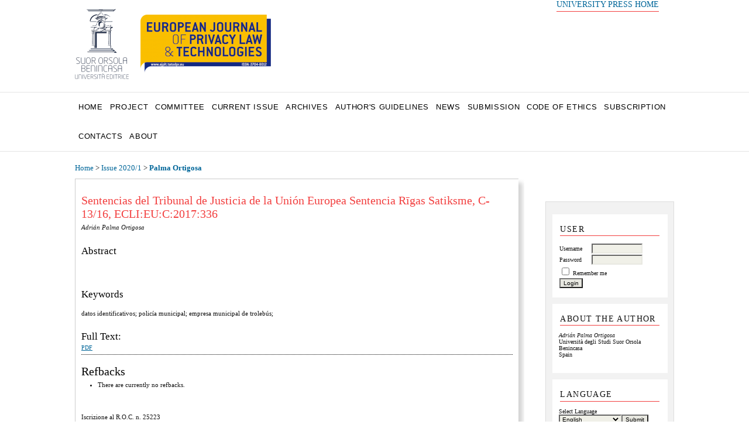

--- FILE ---
content_type: text/html; charset=utf-8
request_url: https://universitypress.unisob.na.it/ojs/index.php/ejplt/article/view/1156
body_size: 5087
content:
<?xml version="1.0" encoding="UTF-8"?>
<!DOCTYPE html PUBLIC "-//W3C//DTD XHTML 1.0 Transitional//EN"
	"http://www.w3.org/TR/xhtml1/DTD/xhtml1-transitional.dtd">
<html xmlns="http://www.w3.org/1999/xhtml" lang="en-US" xml:lang="en-US">
<head>
	<title>Sentencias del Tribunal de Justicia de la Unión Europea Sentencia Rīgas Satiksme, C-13/16, ECLI:EU:C:2017:336 | Palma Ortigosa | European Journal of Privacy Law &amp; Technologies</title>
	<meta http-equiv="Content-Type" content="text/html; charset=utf-8" />
	<meta name="description" content="Sentencias del Tribunal de Justicia de la Unión Europea Sentencia Rīgas Satiksme, C-13/16, ECLI:EU:C:2017:336" />
	<meta name="viewport" content="width=device-width, initial-scale=1.0, minimum-scale=1.0, maximum-scale=1.0" /><!--AGGIUNTO-->
	<meta name="HandheldFriendly" content="true" /><!--AGGIUNTO-->
	<meta name="format-detection" content="telephone=no" /><!--AGGIUNTO-->
	<meta name="apple-mobile-web-app-capable" content="yes" /><!--AGGIUNTO-->
	<meta name="apple-mobile-web-app-status-bar-style" content="black" /><!--AGGIUNTO-->
			<meta name="keywords" content="datos identificativos; policía municipal; empresa municipal de trolebús;" />
	
	<link rel="icon" href="https://universitypress.unisob.na.it/ojs/public/journals/6/journalFavicon_en_US.ico" type="image/x-icon" />
	<link rel="schema.DC" href="http://purl.org/dc/elements/1.1/" />

	<meta name="DC.Contributor.Sponsor" xml:lang="es" content=""/>
	<meta name="DC.Creator.PersonalName" content="Adrián Palma Ortigosa"/>
	<meta name="DC.Date.dateSubmitted" scheme="ISO8601" content="2021-08-04"/>
	<meta name="DC.Date.issued" scheme="ISO8601" content="2021-08-02"/>
	<meta name="DC.Date.modified" scheme="ISO8601" content="2021-08-04"/>
	<meta name="DC.Description" xml:lang="es" content=" ⠀ "/>
	<meta name="DC.Format" scheme="IMT" content="application/pdf"/>
	<meta name="DC.Identifier" content="1156"/>
	<meta name="DC.Identifier.URI" content="https://universitypress.unisob.na.it/ojs/index.php/ejplt/article/view/1156"/>
	<meta name="DC.Language" scheme="ISO639-1" content="es"/>
	<meta name="DC.Rights" content="Copyright (c) 2021 European Journal of Privacy Law &amp; Technologies" />
	<meta name="DC.Rights" content=""/>
	<meta name="DC.Source" content="European Journal of Privacy Law &amp; Technologies"/>
	<meta name="DC.Source.ISSN" content="2704-8012"/>
	<meta name="DC.Source.Issue" content="1"/>	<meta name="DC.Source.URI" content="https://universitypress.unisob.na.it/ojs/index.php/ejplt"/>
	<meta name="DC.Source.Volume" content="0"/>						<meta name="DC.Subject" xml:lang="es" content="datos identificativos"/>
								<meta name="DC.Subject" xml:lang="es" content="policía municipal"/>
								<meta name="DC.Subject" xml:lang="es" content="empresa municipal de trolebús;"/>
				<meta name="DC.Title" content="Sentencias del Tribunal de Justicia de la Unión Europea Sentencia Rīgas Satiksme, C-13/16, ECLI:EU:C:2017:336"/>
		<meta name="DC.Type" content="Text.Serial.Journal"/>
	<meta name="DC.Type.articleType" content="Comments on decisions"/>
		<meta name="gs_meta_revision" content="1.1" />
	<meta name="citation_journal_title" content="European Journal of Privacy Law &amp; Technologies"/>
	<meta name="citation_issn" content="2704-8012"/>
        <meta name="citation_author" content="Adrián Palma Ortigosa"/>
        <meta name="citation_author_institution" content="Università degli Studi Suor Orsola Benincasa"/>
<meta name="citation_title" content="Sentencias del Tribunal de Justicia de la Unión Europea Sentencia Rīgas Satiksme, C-13/16, ECLI:EU:C:2017:336"/>

	<meta name="citation_date" content="2020"/>

	<meta name="citation_volume" content="0"/>
	<meta name="citation_issue" content="1"/>

	<meta name="citation_abstract_html_url" content="https://universitypress.unisob.na.it/ojs/index.php/ejplt/article/view/1156"/>
	<meta name="citation_language" content="es"/>
						<meta name="citation_keywords" xml:lang="es" content="datos identificativos"/>
								<meta name="citation_keywords" xml:lang="es" content="policía municipal"/>
								<meta name="citation_keywords" xml:lang="es" content="empresa municipal de trolebús;"/>
									<meta name="citation_pdf_url" content="https://universitypress.unisob.na.it/ojs/index.php/ejplt/article/download/1156/392"/>
				

	<link rel="stylesheet" href="https://universitypress.unisob.na.it/ojs/lib/pkp/styles/pkp.css" type="text/css" />
	<link rel="stylesheet" href="https://universitypress.unisob.na.it/ojs/lib/pkp/styles/common.css" type="text/css" />
	<link rel="stylesheet" href="https://universitypress.unisob.na.it/ojs/styles/common.css" type="text/css" />
	<link rel="stylesheet" href="https://universitypress.unisob.na.it/ojs/styles/compiled.css" type="text/css" />
	<link rel="stylesheet" href="https://universitypress.unisob.na.it/ojs/styles/articleView.css" type="text/css" />
	
	
	
	<link rel="stylesheet" href="https://universitypress.unisob.na.it/ojs/styles/sidebar.css" type="text/css" />		<link rel="stylesheet" href="https://universitypress.unisob.na.it/ojs/styles/rightSidebar.css" type="text/css" />	
			<link rel="stylesheet" href="https://universitypress.unisob.na.it/ojs/public/site/sitestyle.css" type="text/css" />
			<link rel="stylesheet" href="https://universitypress.unisob.na.it/ojs/plugins/blocks/languageToggle/styles/languageToggle.css" type="text/css" />
	
	<!-- Base Jquery -->
		<script type="text/javascript" src="https://universitypress.unisob.na.it/ojs/lib/pkp/js/lib/jquery/jquery.min.js"></script>
	<script type="text/javascript" src="https://universitypress.unisob.na.it/ojs/lib/pkp/js/lib/jquery/plugins/jqueryUi.min.js"></script>
			<script type="text/javascript" src="https://universitypress.unisob.na.it/ojs/esterni/dmb.js"></script><!--AGGIUNTO-->
		<script type="text/javascript" src="https://universitypress.unisob.na.it/ojs/esterni/custom.js"></script><!--AGGIUNTO-->
		<link rel="stylesheet" href="//maxcdn.bootstrapcdn.com/font-awesome/4.3.0/css/font-awesome.min.css" /><!--AGGIUNTO-->
	
	<!-- Compiled scripts -->
			
<script type="text/javascript" src="https://universitypress.unisob.na.it/ojs/lib/pkp/js/lib/jquery/plugins/jquery.tag-it.js"></script>
<script type="text/javascript" src="https://universitypress.unisob.na.it/ojs/lib/pkp/js/lib/jquery/plugins/jquery.cookie.js"></script>

<script type="text/javascript" src="https://universitypress.unisob.na.it/ojs/lib/pkp/js/functions/fontController.js"></script>
<script type="text/javascript" src="https://universitypress.unisob.na.it/ojs/lib/pkp/js/functions/general.js"></script>
<script type="text/javascript" src="https://universitypress.unisob.na.it/ojs/lib/pkp/js/functions/jqueryValidatorI18n.js"></script>

<script type="text/javascript" src="https://universitypress.unisob.na.it/ojs/lib/pkp/js/classes/Helper.js"></script>
<script type="text/javascript" src="https://universitypress.unisob.na.it/ojs/lib/pkp/js/classes/ObjectProxy.js"></script>
<script type="text/javascript" src="https://universitypress.unisob.na.it/ojs/lib/pkp/js/classes/Handler.js"></script>
<script type="text/javascript" src="https://universitypress.unisob.na.it/ojs/lib/pkp/js/classes/linkAction/LinkActionRequest.js"></script>
<script type="text/javascript" src="https://universitypress.unisob.na.it/ojs/lib/pkp/js/classes/features/Feature.js"></script>

<script type="text/javascript" src="https://universitypress.unisob.na.it/ojs/lib/pkp/js/controllers/SiteHandler.js"></script><!-- Included only for namespace definition -->
<script type="text/javascript" src="https://universitypress.unisob.na.it/ojs/lib/pkp/js/controllers/UrlInDivHandler.js"></script>
<script type="text/javascript" src="https://universitypress.unisob.na.it/ojs/lib/pkp/js/controllers/AutocompleteHandler.js"></script>
<script type="text/javascript" src="https://universitypress.unisob.na.it/ojs/lib/pkp/js/controllers/ExtrasOnDemandHandler.js"></script>
<script type="text/javascript" src="https://universitypress.unisob.na.it/ojs/lib/pkp/js/controllers/form/FormHandler.js"></script>
<script type="text/javascript" src="https://universitypress.unisob.na.it/ojs/lib/pkp/js/controllers/form/AjaxFormHandler.js"></script>
<script type="text/javascript" src="https://universitypress.unisob.na.it/ojs/lib/pkp/js/controllers/form/ClientFormHandler.js"></script>
<script type="text/javascript" src="https://universitypress.unisob.na.it/ojs/lib/pkp/js/controllers/grid/GridHandler.js"></script>
<script type="text/javascript" src="https://universitypress.unisob.na.it/ojs/lib/pkp/js/controllers/linkAction/LinkActionHandler.js"></script>

<script type="text/javascript" src="https://universitypress.unisob.na.it/ojs/js/pages/search/SearchFormHandler.js"></script>
<script type="text/javascript" src="https://universitypress.unisob.na.it/ojs/js/statistics/ReportGeneratorFormHandler.js"></script>
<script type="text/javascript" src="https://universitypress.unisob.na.it/ojs/plugins/generic/lucene/js/LuceneAutocompleteHandler.js"></script>

<script type="text/javascript" src="https://universitypress.unisob.na.it/ojs/lib/pkp/js/lib/jquery/plugins/jquery.pkp.js"></script>	
	
	<script type="text/javascript" src="https://universitypress.unisob.na.it/ojs/js/relatedItems.js"></script>
	<script type="text/javascript" src="https://universitypress.unisob.na.it/ojs/js/inlinePdf.js"></script>
	<script type="text/javascript" src="https://universitypress.unisob.na.it/ojs/js/pdfobject.js"></script>

</head>
<body id="pkp-common-openJournalSystems">

<div id="container">

<div id="header">
<div id="headerTitle">
<div class="homeup"><ul class="menu"><li><a href="/">UNIVERSITY PRESS HOME</a></li></ul></div>
<h1>
	<a href="/ojs/index.php/ejplt/index"><img src="/ojs/img/logo_ejplt2.png" alt="European Journal of Privacy Law &amp; Technologies - Università degli Studi Suor Orsola Benincasa" /></a>
</h1>
</div>
</div>

<div id="body">
<div id="navbar">
<div id="navbar-header"><!--AGGIUNTO DA-->
<div id="navbar-toggle"><i class="fa fa-navicon fa-3x"></i></div>
<div id="sidebar-mobile">
<div id="sidebarUser-m"><i class="fa fa-user fa-3x"></i></div>
<div id="sidebarLanguageToggle-m"><i class="fa fa-flag-o fa-3x"></i></div>
<div id="sidebarNavigation-m"><i class="fa fa-search fa-3x"></i></div>
<div id="sidebarFontSize-m"><i class="fa fa-cog fa-3x"></i></div>
</div><!--A AGGIUNTO-->
</div>
<div><!--AGGIUNTO-->
	<ul class="menu">
		<li id="home"><a href="https://universitypress.unisob.na.it/ojs/index.php/ejplt/index">Home</a></li>
		<li id="about1"><a href="https://universitypress.unisob.na.it/ojs/index.php/ejplt/pages%2Fview%2Fprogetto">Project</a></li>
		<li id="about2"><a href="https://universitypress.unisob.na.it/ojs/index.php/ejplt/about%2FeditorialTeam">Committee</a></li>
					<li id="current"><a href="https://universitypress.unisob.na.it/ojs/index.php/ejplt/issue/current">Current Issue</a></li>
			<li id="archives"><a href="https://universitypress.unisob.na.it/ojs/index.php/ejplt/issue/archive">Archives</a></li>
				<li id="about3"><a href="https://universitypress.unisob.na.it/ojs/index.php/ejplt/pages%2Fview%2Fnorme">Author's Guidelines</a></li>
					<li id="announcements"><a href="https://universitypress.unisob.na.it/ojs/index.php/ejplt/announcement">News</a></li>
				

									<li class="navItem" id="navItem-0"><a href="https://universitypress.unisob.na.it/ojs/index.php/ejplt/pages/view/proposte">Submission</a></li>
												<li class="navItem" id="navItem-1"><a href="https://universitypress.unisob.na.it/ojs/index.php/ejplt/pages/view/codiceetico">Code of Ethics</a></li>
												<li class="navItem" id="navItem-2"><a href="https://universitypress.unisob.na.it/ojs/index.php/ejplt/pages/view/abbonamenti">Subscription</a></li>
												<li class="navItem" id="navItem-3"><a href="https://universitypress.unisob.na.it/ojs/index.php/ejplt/pages/view/contatti">Contacts</a></li>
							<li id="about"><a href="https://universitypress.unisob.na.it/ojs/index.php/ejplt/about">About</a></li>
	</ul>
	</div><!--AGGIUNTO-->
</div>

	<div id="sidebar">
							<div id="rightSidebar">
				<div class="block" id="sidebarUser">
			<span class="blockTitle">User</span>
	<div class="sidebarUser"><!--AGGIUNTO-->
						<form method="post" action="https://universitypress.unisob.na.it/ojs/index.php/ejplt/login/signIn">
				<table>
					<tr>
						<td><label for="sidebar-username">Username</label></td>
						<td><input type="text" id="sidebar-username" name="username" value="" size="12" maxlength="32" class="textField" /></td>
					</tr>
					<tr>
						<td><label for="sidebar-password">Password</label></td>
						<td><input type="password" id="sidebar-password" name="password" value="" size="12" class="textField" /></td>
					</tr>
					<tr>
						<td colspan="2"><input type="checkbox" id="remember" name="remember" value="1" /> <label for="remember">Remember me</label></td>
					</tr>
					<tr>
						<td colspan="2"><input type="submit" value="Login" class="button" /></td>
					</tr>
				</table>
			</form>
				</div><!--AGGIUNTO-->
</div>
<div class="block" id="sidebarRTAuthorBios">
	<span class="blockTitle">
					About The Author
			</span>
		<div class="authorBio">
	<p>
		<em>Adrián Palma Ortigosa</em><br />
								Università degli Studi Suor Orsola Benincasa		<br/>Spain	</p>

	<p></p>
	</div>
	
	</div>
<div class="block" id="sidebarLanguageToggle">
	<script type="text/javascript">
		<!--
		function changeLanguage() {
			var e = document.getElementById('languageSelect');
			var new_locale = e.options[e.selectedIndex].value;

			var redirect_url = 'https://universitypress.unisob.na.it/ojs/index.php/ejplt/user/setLocale/NEW_LOCALE?source=%2Fojs%2Findex.php%2Fejplt%2Farticle%2Fview%2F1156';
			redirect_url = redirect_url.replace("NEW_LOCALE", new_locale);

			window.location.href = redirect_url;
		}
		//-->
	</script>
	<span class="blockTitle">Language</span>
	<div class="sidebarLanguageToggle"><!--AGGIUNTO-->
	<form action="#">
		<label for="languageSelect">Select Language</label>
		<select id="languageSelect" size="1" name="locale" class="selectMenu"><option label="Italiano" value="it_IT">Italiano</option>
<option label="Deutsch" value="de_DE">Deutsch</option>
<option label="English" value="en_US" selected="selected">English</option>
<option label="Español (España)" value="es_ES">Español (España)</option>
<option label="Français (France)" value="fr_FR">Français (France)</option>
</select>
		<input type="submit" class="button" value="Submit" onclick="changeLanguage(); return false;" />
	</form>
	</div><!--AGGIUNTO-->
</div>
<div class="block" id="sidebarNavigation">
	<span class="blockTitle">Journal Content</span>
<div class="sidebarNavigation"><!--AGGIUNTO-->
	<form id="simpleSearchForm" action="https://universitypress.unisob.na.it/ojs/index.php/ejplt/search/search">
		<table id="simpleSearchInput">
			<tr>
				<td>
													<label for="simpleQuery">Search <br />
					<input type="text" id="simpleQuery" name="simpleQuery" size="15" maxlength="255" value="" class="textField" /></label>
								</td>
			</tr>
			<tr>
				<td><label for="searchField">
				Search Scope
				<br />
				<select id="searchField" name="searchField" size="1" class="selectMenu">
					<option label="All" value="query">All</option>
<option label="Authors" value="authors">Authors</option>
<option label="Title" value="title">Title</option>
<option label="Abstract" value="abstract">Abstract</option>
<option label="Index terms" value="indexTerms">Index terms</option>
<option label="Full Text" value="galleyFullText">Full Text</option>

				</select></label>
				</td>
			</tr>
			<tr>
				<td><input type="submit" value="Search" class="button" /></td>
			</tr>
		</table>
	</form>

	<br />

		<span class="blockSubtitle">Browse</span>
	<ul>
		<li><a href="https://universitypress.unisob.na.it/ojs/index.php/ejplt/issue/archive">By Issue</a></li>
		<li><a href="https://universitypress.unisob.na.it/ojs/index.php/ejplt/search/authors">By Author</a></li>
		<li><a href="https://universitypress.unisob.na.it/ojs/index.php/ejplt/search/titles">By Title</a></li>
		
					<li><a href="https://universitypress.unisob.na.it/ojs/index.php/index">Other Journals</a></li>
						</ul>
	</div>
</div><!--AGGIUNTO-->

<!-- Add javascript required for font sizer -->
<script type="text/javascript">
	<!--
	$(function(){
		fontSize("#sizer", "body", 9, 16, 32, "/ojs"); // Initialize the font sizer
	});
	// -->
</script>

<div class="block" id="sidebarFontSize" style="margin-bottom: 4px;">
	<span class="blockTitle">Font Size</span>
	<div class="sidebarFontSize"><!--AGGIUNTO-->
	<div id="sizer"></div>
	<div id="btn_c" title="Attiva/Disattiva alto contrasto"></div><!--AGGIUNTO-->
	</div><!--AGGIUNTO-->
</div>
<br />
			</div>
			</div>

<div id="main">

<div id="breadcrumb">
	<a href="https://universitypress.unisob.na.it/ojs/index.php/ejplt/index" target="_parent">Home</a> &gt;
	<a href="https://universitypress.unisob.na.it/ojs/index.php/ejplt/issue/view/119" target="_parent">Issue 2020/1</a> &gt;	<a href="https://universitypress.unisob.na.it/ojs/index.php/ejplt/article/view/1156/0" class="current" target="_parent">Palma Ortigosa</a>
</div>

<div id="content">


	<div id="topBar">
					</div>
		
	<div id="articleTitle"><h3>Sentencias del Tribunal de Justicia de la Unión Europea Sentencia Rīgas Satiksme, C-13/16, ECLI:EU:C:2017:336</h3></div>
	<div id="authorString"><em>Adrián Palma Ortigosa</em></div>
	<br />
			<div id="articleAbstract">
		<h4>Abstract</h4>
		<br />
		<div>⠀</div>
		<br />
		</div>
	
			<div id="articleSubject">
		<h4>Keywords</h4>
		<br />
		<div>datos identificativos; policía municipal; empresa municipal de trolebús;</div>
		<br />
		</div>
	
				
			<div id="articleFullText">
		<h4>Full Text:</h4>
									<a href="https://universitypress.unisob.na.it/ojs/index.php/ejplt/article/view/1156/392" class="file" target="_parent">PDF</a>
														</div>
	
	
	

<div class="separator"></div>

<h3>Refbacks</h3>

<ul>
				<li>There are currently no refbacks.</li>
	</ul>


		

<br /><br />
<p>Iscrizione al R.O.C. n. 25223<br /> Registro Stampa presso il Tribunale di Napoli, n. 48 del 03.12.2019<br /> R.G. n. 8014/19</p>
</div><!-- content -->
</div><!-- main -->
</div><!-- body -->



</div> <!-- container -->
</body>
</html>

--- FILE ---
content_type: text/css
request_url: https://universitypress.unisob.na.it/ojs/public/site/sitestyle.css
body_size: 1668
content:
body {
	background-color: #ffffff;
	font-family: 'Helvetica Neue',Verdana,'Times New Roman',Times,serif;
	text-align: center;
}

a:link {
	color: #006699;
	text-decoration: underline;
}

a:active {
	color: #F23F3F;
}

a:visited {
	color: #00324A;
}

a:hover {
	color: #F23F3F;
	background: none;
	text-decoration: none;
}

#header {
	background: #FFF; 
	border-bottom: 1px solid #E5E5E5;
}

#header h1 {
	font-family: 'Helvetica Neue',Verdana,'Times New Roman',Times,serif;
	color: #F23F3F;
}

#main h2 {
	font-family: 'Helvetica Neue',Verdana,'Times New Roman',Times,serif;
	color: #F23F3F;
}

#main h3 {
	font-family: 'Helvetica Neue',Verdana,'Times New Roman',Times,serif;
	color: #F23F3F;
}

#content h3 {
	font-family: 'Helvetica Neue',Verdana,'Times New Roman',Times,serif;
	color: #000;
}

#content h4 {
	font-family: 'Helvetica Neue',Verdana,'Times New Roman',Times,serif;
	color: #000;
}

#content {
	position: relative;
	float: left;
	width: 96%;
	background: #FFF; 
	border-top: 1px solid #CCC;
	border-left: 1px solid #CCC;
	border-right: none;
	border-bottom: none;
	padding: 10px 10px 25px 10px;
	box-shadow: 7px 7px 7px rgba(212, 212, 212, 0.75);
	-webkit-box-shadow: 7px 7px 7px #D4D4D4;
	-moz-box-shadow: 7px 7px 7px #D4D4D4;
}
#headerTitle {
	padding-bottom: 10px;
	padding-top: 50px;
	height: 97px;
	background: #FFF;
}
#headerTitle img {
	position: absolute;
	top: 15px;
}
#container {
	padding: 0;
	margin: 0 auto;
	position: relative;
	float: left;
	width: 100%;
}
#body {
	padding: 0;
	margin: 0 auto;
	position: relative;
	width: 100%;
}
#navbar #announcements {
	width: auto;
}
#main {
	padding-top: 0;
	width: 60%;
}
#navbar {
	font-family: 'Helvetica Neue',Verdana,Arial,Helvetica,sans-serif;
	font-size: 13px;
	font-weight: normal;
	border-bottom: 1px solid #E5E5E5;
	padding: 0;
	margin: 0;
	float: left;
	position: relative;
	width: 100%;
	display: block;
	line-height: 20px;
}
#navbar ul.menu {
	margin: 0 0 0 10%;
	width: 80%;/*era 63*/
}
#navbar .menu,#navbar ul.menu li {
	position: relative;
	float: left;
	padding: 0;
	margin: 0;
	display: block;
}
#navbar li  a {
	font-size: 13px;
	color: #000;
	padding: 15px 6px 15px 6px;
	margin: 0;
	float: left;
	display: block;
}
#navbar li:link > a,#navbar li:visited > a {
	font-size: 13px;
	color: #000;
	background: #FFFFFF;
}
#navbar li:hover > a,#navbar li:active > a {
	font-size: 13px;
	color: #FFF;
	background: #F23F3F;
}
#breadcrumb {
	padding: 20px 0 10px;
	font-size: 13px;
	float: left;
	position: relative;
	width: 100%;
}
#back_top {
	background: url("/skin/frontend/accessshop/default/images/sprite.png") no-repeat scroll -199px -100px #f23f3f;
	border-radius: 50%;
	bottom: 22px;
	cursor: pointer;
	display: none;
	padding: 25px;
	position: fixed;
	right: 2%;
	text-align: center;
	-webkit-transition: all 300ms ease-in-out 0s;
	-o-transition: all 300ms ease-in-out 0s;
	transition: all 300ms ease-in-out 0s;
}
#back_top:hover {
	background: url("/skin/frontend/accessshop/default/images/sprite.png") no-repeat scroll -199px -150px #f23f3f;
}
#navbar-header,#topBar,#sidebarDevelopedBy,#sidebarHelp { display: none; }
#sidebar,#leftSidebar,#rightSidebar { max-width: 100% !important; }
#sidebar,#sidebar table { width: 100%; }
#leftSidebar,#rightSidebar { background: #F2F2F2; margin-top: 85px; border: 1px solid #DDDDDD; width: 17% !important; }
#leftSidebar .blockTitle,#rightSidebar .blockTitle { font-size: 14px !important; border-bottom: 1px solid #F23F3F; margin: 0 0.2em 0.8em 0.2em; padding-bottom: 0.2em !important;}
.block { padding: 5%; }
#sidebarAuthor,#sidebarReviewer,#sidebarSectionEditor,#sidebarEditor,#sidebarInformation,#notification,#sidebarUser,#sidebarLanguageToggle,#sidebarNavigation,#sidebarFontSize,#sidebarKeywordCloud,#sidebarRTAuthorBios { background: #FFFFFF; margin: 1em; }
.tocTitle { font-weight: bold; color: #002537; }
#content #articleTitle h3 { color: #F23F3F; }
#content .menu li { font-size: 17px; }
#content .menu li a:link,#content .menu li a:visited { font-size: 16px; text-decoration: underline; }
#content .menu li a:hover,#content .menu li a:active { font-size: 16px; text-decoration: none; }
.botton,.defaultButton,#rightSidebar .botton { background: #111 !important; }
#btn_c { cursor: pointer; color: #000; padding: 0;margin: 2px 0 0 5px;display: inline-block; background: url(/ojs/img/contrasto.png) no-repeat; width: 22px; height: 22px;}
.homeup {float: right;padding: 0;right: 12%;position: absolute; top: 0;border-bottom: 1px solid #F23F3F; padding-bottom: 0.2em !important;}
.homeup .menu li {text-align: right; padding: 1em 0 0 0;}

--- FILE ---
content_type: application/javascript
request_url: https://universitypress.unisob.na.it/ojs/lib/pkp/js/controllers/form/AjaxFormHandler.js
body_size: 1903
content:
/**
 * @file js/controllers/form/AjaxFormHandler.js
 *
 * Copyright (c) 2013-2015 Simon Fraser University Library
 * Copyright (c) 2000-2015 John Willinsky
 * Distributed under the GNU GPL v2. For full terms see the file docs/COPYING.
 *
 * @class AjaxFormHandler
 * @ingroup js_controllers_form
 *
 * @brief Form handler that submits the form to the server via AJAX and
 *  either replaces the form if it is re-rendered by the server or
 *  triggers the "formSubmitted" event after the server confirmed
 *  form submission.
 */
(function($) {


	/**
	 * @constructor
	 *
	 * @extends $.pkp.controllers.form.FormHandler
	 *
	 * @param {jQueryObject} $form the wrapped HTML form element.
	 * @param {Object} options options to configure the AJAX form handler.
	 */
	$.pkp.controllers.form.AjaxFormHandler = function($form, options) {
		this.disableControlsOnSubmit = true;
		options.submitHandler = this.submitForm;
		this.parent($form, options);

		this.bind('refreshForm', this.refreshFormHandler_);
		this.publishEvent('containerReloadRequested');
	};
	$.pkp.classes.Helper.inherits(
			$.pkp.controllers.form.AjaxFormHandler,
			$.pkp.controllers.form.FormHandler);


	//
	// Public methods
	//
	/**
	 * Internal callback called after form validation to handle form
	 * submission.
	 *
	 * @param {Object} validator The validator plug-in.
	 * @param {HTMLElement} formElement The wrapped HTML form.
	 */
	/*jslint unparam: true*/
	$.pkp.controllers.form.AjaxFormHandler.prototype.submitForm =
			function(validator, formElement) {

		// This form implementation will post the form,
		// and act depending on the returned JSON message.
		var $form = this.getHtmlElement();

		this.disableFormControls();

		$.post($form.attr('action'), $form.serialize(),
				this.callbackWrapper(this.handleResponse), 'json');
	};
	/*jslint unparam: false*/


	/**
	 * Callback to replace the element's content.
	 *
	 * @private
	 *
	 * @param {jQueryObject} sourceElement The containing element.
	 * @param {Event} event The calling event.
	 * @param {string} content The content to replace with.
	 */
	/*jslint unparam: true*/
	$.pkp.controllers.form.AjaxFormHandler.prototype.refreshFormHandler_ =
			function(sourceElement, event, content) {

		if (content) {
			// Get the form that we're updating
			var $element = this.getHtmlElement();

			// Replace the form content
			$element.replaceWith(content);
		}
	};
	/*jslint unparam: false*/


	/**
	 * Internal callback called after form validation to handle the
	 * response to a form submission.
	 *
	 * You can override this handler if you want to do custom handling
	 * of a form response.
	 *
	 * @param {HTMLElement} formElement The wrapped HTML form.
	 * @param {Object} jsonData The data returned from the server.
	 * @return {boolean} The response status.
	 */
	/*jslint unparam: true*/
	$.pkp.controllers.form.AjaxFormHandler.prototype.handleResponse =
			function(formElement, jsonData) {

		var $form, formSubmittedEvent, processedJsonData;
		processedJsonData = this.handleJson(jsonData);
		if (processedJsonData !== false) {
			if (processedJsonData.content === '') {
				// Notify any nested formWidgets of form submitted event.
				formSubmittedEvent = new $.Event('formSubmitted');
				$(this.getHtmlElement()).find('.formWidget').trigger(formSubmittedEvent);

				// Trigger the "form submitted" event.
				this.trigger('formSubmitted');

				// Fire off any other optional events.
				this.publishChangeEvents();
			} else {
				if (/** @type {{reloadContainer: Object}} */
						processedJsonData.reloadContainer !== undefined) {
					this.trigger('dataChanged');
					this.trigger('containerReloadRequested', [processedJsonData]);
					return processedJsonData.status;
				}

				// Redisplay the form.
				$form = this.getHtmlElement();
				$form.replaceWith(processedJsonData.content);
			}
		}

		$(this.getHtmlElement()).find('.pkp_helpers_progressIndicator').hide();
		this.getHtmlElement().find(':submit').button();

		// Trigger the notify user event, passing this
		// html element as data.
		this.trigger('notifyUser', [this.getHtmlElement()]);

		return processedJsonData.status;
	};
	/*jslint unparam: false*/


/** @param {jQuery} $ jQuery closure. */
}(jQuery));


--- FILE ---
content_type: application/javascript
request_url: https://universitypress.unisob.na.it/ojs/esterni/custom.js
body_size: 3582
content:
		$(function(){
			$('body').append('<div id="back_top"></div>');
			$(window).scroll(function() {
				if($(this).scrollTop() > 0) {
					$('#back_top').fadeIn(1000);    
				} else {
					$('#back_top').fadeOut(1000);
				}
			});
			$('#back_top').click(function() {
				$('body,html').animate({scrollTop:0},500);
			});
			function scriviCookie(nomeCookie,valoreCookie,durataCookie) {
			  var scadenza = new Date();
			  var adesso = new Date();
			  scadenza.setTime(adesso.getTime() + (parseInt(durataCookie) * 60000));
			  document.cookie = nomeCookie + '=' + escape(valoreCookie) + '; expires=' + scadenza.toGMTString() + '; path = /';
			}
			function leggiCookie(nomeCookie) {
			  if (document.cookie.length > 0) {
				var inizio = document.cookie.indexOf(nomeCookie + "=");
				if (inizio != -1) {
				  inizio = inizio + nomeCookie.length + 1;
				  var fine = document.cookie.indexOf(";",inizio);
				  if (fine == -1) fine = document.cookie.length;
				  return unescape(document.cookie.substring(inizio,fine));
				}else{
				   return "";
				}
			  }
			  return "";
			}
			function cancellaCookie(nomeCookie) {
			  scriviCookie(nomeCookie,'',-1);
			}
			function verificaCookie() {
			  document.cookie = 'verifica_cookie';
			  var testcookie = (document.cookie.indexOf('verifica_cookie') != -1) ? true : false;
			  return testcookie;
			}
			function css(){
				var stile=leggiCookie("stile");
				if(stile == "") {
					scriviCookie("stile","contrasto",70);
					location.reload();
				} else {
					cancellaCookie("stile");
					location.reload();
				}
			}
			$('#btn_c').bind('click', css);
			var stile = '';
			if (leggiCookie("stile")){
			$('head').append('<link rel="stylesheet" href="/ojs/esterni/' + leggiCookie("stile") + '.css" type="text/css" />');
			}
			(function(a){(jQuery.browser=jQuery.browser||{}).mobile=/(android|bb\d+|meego).+mobile|avantgo|bada\/|blackberry|blazer|compal|elaine|fennec|hiptop|iemobile|ip(hone|od)|iris|kindle|lge |maemo|midp|mmp|mobile.+firefox|netfront|opera m(ob|in)i|palm( os)?|phone|p(ixi|re)\/|plucker|pocket|psp|series(4|6)0|symbian|treo|up\.(browser|link)|vodafone|wap|windows ce|xda|xiino/i.test(a)||/1207|6310|6590|3gso|4thp|50[1-6]i|770s|802s|a wa|abac|ac(er|oo|s\-)|ai(ko|rn)|al(av|ca|co)|amoi|an(ex|ny|yw)|aptu|ar(ch|go)|as(te|us)|attw|au(di|\-m|r |s )|avan|be(ck|ll|nq)|bi(lb|rd)|bl(ac|az)|br(e|v)w|bumb|bw\-(n|u)|c55\/|capi|ccwa|cdm\-|cell|chtm|cldc|cmd\-|co(mp|nd)|craw|da(it|ll|ng)|dbte|dc\-s|devi|dica|dmob|do(c|p)o|ds(12|\-d)|el(49|ai)|em(l2|ul)|er(ic|k0)|esl8|ez([4-7]0|os|wa|ze)|fetc|fly(\-|_)|g1 u|g560|gene|gf\-5|g\-mo|go(\.w|od)|gr(ad|un)|haie|hcit|hd\-(m|p|t)|hei\-|hi(pt|ta)|hp( i|ip)|hs\-c|ht(c(\-| |_|a|g|p|s|t)|tp)|hu(aw|tc)|i\-(20|go|ma)|i230|iac( |\-|\/)|ibro|idea|ig01|ikom|im1k|inno|ipaq|iris|ja(t|v)a|jbro|jemu|jigs|kddi|keji|kgt( |\/)|klon|kpt |kwc\-|kyo(c|k)|le(no|xi)|lg( g|\/(k|l|u)|50|54|\-[a-w])|libw|lynx|m1\-w|m3ga|m50\/|ma(te|ui|xo)|mc(01|21|ca)|m\-cr|me(rc|ri)|mi(o8|oa|ts)|mmef|mo(01|02|bi|de|do|t(\-| |o|v)|zz)|mt(50|p1|v )|mwbp|mywa|n10[0-2]|n20[2-3]|n30(0|2)|n50(0|2|5)|n7(0(0|1)|10)|ne((c|m)\-|on|tf|wf|wg|wt)|nok(6|i)|nzph|o2im|op(ti|wv)|oran|owg1|p800|pan(a|d|t)|pdxg|pg(13|\-([1-8]|c))|phil|pire|pl(ay|uc)|pn\-2|po(ck|rt|se)|prox|psio|pt\-g|qa\-a|qc(07|12|21|32|60|\-[2-7]|i\-)|qtek|r380|r600|raks|rim9|ro(ve|zo)|s55\/|sa(ge|ma|mm|ms|ny|va)|sc(01|h\-|oo|p\-)|sdk\/|se(c(\-|0|1)|47|mc|nd|ri)|sgh\-|shar|sie(\-|m)|sk\-0|sl(45|id)|sm(al|ar|b3|it|t5)|so(ft|ny)|sp(01|h\-|v\-|v )|sy(01|mb)|t2(18|50)|t6(00|10|18)|ta(gt|lk)|tcl\-|tdg\-|tel(i|m)|tim\-|t\-mo|to(pl|sh)|ts(70|m\-|m3|m5)|tx\-9|up(\.b|g1|si)|utst|v400|v750|veri|vi(rg|te)|vk(40|5[0-3]|\-v)|vm40|voda|vulc|vx(52|53|60|61|70|80|81|83|85|98)|w3c(\-| )|webc|whit|wi(g |nc|nw)|wmlb|wonu|x700|yas\-|your|zeto|zte\-/i.test(a.substr(0,4))})(navigator.userAgent||navigator.vendor||window.opera);
			if (jQuery.browser.mobile) {
			stile = 'mobile';
			if ($(".sidebarLanguageToggle").val() !== "") {$("#sidebarLanguageToggle-m").hide();}else{$("#sidebarLanguageToggle-m").show();}
			$('#navbar-toggle').click(function(){
				$('#navbar .menu').slideToggle('fast');
				$('.sidebarUser').slideUp('fast');
				$('.sidebarLanguageToggle').slideUp('fast');
				$('.sidebarNavigation').slideUp('fast');
				$('.sidebarFontSize').slideUp('fast');
				$('#navbar-toggle').toggleClass('h');
				$('#sidebarNavigation-m,#sidebarLanguageToggle-m,#sidebarUser-m,#sidebarFontSize-m').removeClass('h');
			});
			$('#sidebarUser-m').click(function(){
				$('.sidebarUser').slideToggle('fast');
				$('.sidebarLanguageToggle').slideUp('fast');
				$('.sidebarNavigation').slideUp('fast');
				$('.sidebarFontSize').slideUp('fast');
				$('#navbar .menu').slideUp('fast');
				$('#sidebarUser-m').toggleClass('h');
				$('#navbar-toggle,#sidebarLanguageToggle-m,#sidebarNavigation-m,#sidebarFontSize-m').removeClass('h');
			});
			$('#sidebarLanguageToggle-m').click(function(){
				$('.sidebarLanguageToggle').slideToggle('fast');
				$('.sidebarUser').slideUp('fast');
				$('.sidebarNavigation').slideUp('fast');
				$('.sidebarFontSize').slideUp('fast');
				$('#navbar .menu').slideUp('fast');
				$('#sidebarLanguageToggle-m').toggleClass('h');
				$('#navbar-toggle,#sidebarUser-m,#sidebarNavigation-m,#sidebarFontSize-m').removeClass('h');
			});
			$('#sidebarNavigation-m').click(function(){
				$('.sidebarNavigation').slideToggle('fast');
				$('.sidebarLanguageToggle').slideUp('fast');
				$('.sidebarUser').slideUp('fast');
				$('.sidebarFontSize').slideUp('fast');
				$('#navbar .menu').slideUp('fast');
				$('#sidebarNavigation-m').toggleClass('h');
				$('#navbar-toggle,#sidebarFontSize-m,#sidebarLanguageToggle-m,#sidebarUser-m').removeClass('h');
			});
			$('#sidebarFontSize-m').click(function(){
				$('.sidebarFontSize').slideToggle('fast');
				$('.sidebarLanguageToggle').slideUp('fast');
				$('.sidebarUser').slideUp('fast');
				$('.sidebarNavigation').slideUp('fast');
				$('#navbar .menu').slideUp('fast');
				$('#sidebarFontSize-m').toggleClass('h');
				$('#navbar-toggle,#sidebarNavigation-m,#sidebarLanguageToggle-m,#sidebarUser-m').removeClass('h');
			});
			}
			if (stile) {
			$('head').append('<link rel="stylesheet" href="/ojs/esterni/' + stile + '.css" type="text/css" />');
			}
			/*var lang = leggiCookie("store");
			if ($("#languageSelect").val() == "it_IT") {
			lg2 = "default";
			} else {
			lg2 = $("#languageSelect").val().split("_");
			lg2 = lg2[0];
			}
			$("a:not([href^='http://universitypress.unisob.na.it/ojs/'])").each(function() { 
				this.href = this.href.replace(this.href, this.href + "?___store=" + lg2);
			}); */
			/*var lg = $("#languageSelect").val();
			var langU = lang.toUpperCase();
			if (langU == "EN") { langU = "US"; }
			lg = lang + "_" + langU;
			window.location.href=location.href + "/user/setLocale/en_US";*/
			/*var lang = leggiCookie("store");
			var langU = lang.toUpperCase();
			if (lang == "") {
			var lg = "it_IT";
			//window.location.href=location.href + "/user/setLocale/" + lg;
			} else if (lang == "en") {
			var lg = lang + "_" + "US";
			//window.location.href=location.href + "/user/setLocale/" + lg;
			} else {
			var lg = lang + "_" + langU;
			//window.location.href=location.href + "/user/setLocale/" + lg;
			}
			if ($("#languageSelect").val() == "it_IT") {
			lg2 = "default";
			} else {
			lg2 = $("#languageSelect").val().split("_");
			lg2 = lg2[0];
			}
			$(".menu li#home a").attr("href","/?___store=" + lg2);*/
			});	
			
			//alert(location.href + "/user/setLocale/" + lg);
			//window.onload=reload;
			//$(window).load(function() {location.href=location.href + "/user/setLocale/" + lg;});
			//var new_locale = $('#languageSelect').val();
			//llang = new_locale.split("_",1);
			//cancellaCookie("store");
			//scriviCookie("store",lang,70);

--- FILE ---
content_type: application/javascript
request_url: https://universitypress.unisob.na.it/ojs/lib/pkp/js/functions/fontController.js
body_size: 1486
content:
/**
 * Font Controller
 * For creating a font size changer interface with minimum effort
 * Copyright (c) 2009 Hafees (http://cool-javascripts.com)
 * License: Free to use, modify, distribute as long as this header is kept :)
 *
 */

/**
 * Required: jQuery 1.x library,
 * Optional: jQuery Cookie Plugin (if used, the last used font size will be saved)
 * Usage: (For more details visit
 * This function can be called inside a $(document).ready()
 * Eg: fontSize("#controls", "#content", 9, 12, 20); where,
 * #controls - where control is the element id, where the controllers will be created.
 * #content - for which element the font size changes to apply. In this case font size of content div will be changed
 * 9 - minimum font size
 * 12 - default font size
 * 20 - maximum font size
 *
 */
function fontSize(container, target, minSize, defSize, maxSize, baseUrl) {
	/*Editable settings*/
	var minCaption = "Diminuisci dimensione dei caratteri"; //title for smallFont button
	var defCaption = "Ripristina dimensione dei caratteri"; //title for defaultFont button
	var maxCaption = "Aumenta dimensione dei caratteri"; //title for largefont button

	var cookie = 'font-size';

	//Now we'll add the font size changer interface in container
	var smallFontHtml = "<a href='javascript:void(0);' class='pkp_controllers_fontController_smallFont' title='" + minCaption +"'>" + minCaption + "</a> ";
	var defFontHtml = "<a href='javascript:void(0);' class='pkp_controllers_fontController_defaultFont' title='" + defCaption +"'>" + defCaption + "</a> ";
	var largeFontHtml = "<a href='javascript:void(0);' class='pkp_controllers_fontController_largeFont' title='" + maxCaption +"'>" + maxCaption + "</a> ";
	$(container).html(smallFontHtml + defFontHtml + largeFontHtml);

	//Read cookie & sets the fontsize
	if ($.cookie != undefined) {
		var value = $.cookie(cookie);
		if (value !=null) {
			$(target).css('font-size', parseInt(value, 10));
		}
	}

	//on clicking small font button, font size is decreased by 1px
	$(container + " .pkp_controllers_fontController_smallFont").click(function(){
		var curSize = parseInt($(target).css("font-size"), 10);
		var newSize = curSize - 1;
		if (newSize >= minSize) {
			$(target).css('font-size', newSize);
		}
		if (newSize <= minSize) {
			$(container + " .pkp_controllers_fontController_smallFont").addClass("pkp_controllers_fontController_sdisabled");
		}
		if (newSize < maxSize) {
			$(container + " .pkp_controllers_fontController_largeFont").removeClass("pkp_controllers_fontController_ldisabled");
		}
		updatefontCookie(newSize, baseUrl); //sets the cookie

	});

	//on clicking default font size button, font size is reset
	$(container + " .pkp_controllers_fontController_defaultFont").click(function(){
		$(target).css('font-size', defSize);
		$(container + " .pkp_controllers_fontController_smallFont").removeClass("pkp_controllers_fontController_sdisabled");
		$(container + " .pkp_controllers_fontController_largeFont").removeClass("pkp_controllers_fontController_ldisabled");
		updatefontCookie(defSize, baseUrl);
	});

	//on clicking large font size button, font size is incremented by 1 to the maximum limit
	$(container + " .pkp_controllers_fontController_largeFont").click(function(){
		var curSize = parseInt($(target).css("font-size"), 10);
		var newSize = curSize + 1;
		if (newSize <= maxSize) {
			$(target).css('font-size', newSize);
		}
		if (newSize > minSize) {
			$(container + " .pkp_controllers_fontController_smallFont").removeClass("pkp_controllers_fontController_sdisabled");
		}
		if (newSize >= maxSize) {
			$(container + " .pkp_controllers_fontController_largeFont").addClass("pkp_controllers_fontController_ldisabled");
		}
		updatefontCookie(newSize, baseUrl);
	});

	function updatefontCookie(size, baseUrl) {
		if ($.cookie != undefined) { //If cookie plugin available, set a cookie
			var cookie = 'font-size';
			$.cookie(cookie, size, { path: baseUrl });
		}
	}
}

